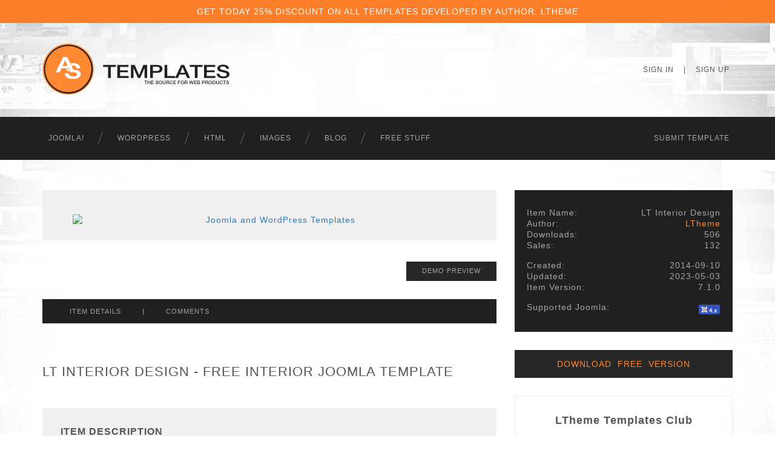

--- FILE ---
content_type: text/html; charset=UTF-8
request_url: https://www.astemplates.com/free-joomla-template/268-lt-interior-design
body_size: 5699
content:
<!DOCTYPE HTML>
<html xmlns="http://www.w3.org/1999/xhtml" xml:lang="en" lang="en">
<head>
	
	<link rel="shortcut icon" href="/favicon.ico" type="image/x-icon" >		
	<meta http-equiv="Content-Type" content="text/html; charset=utf-8" >
    <meta http-equiv="Cache-control" content="public">
	<meta content="1 days" name="revisit-after" >
	<meta content="All" name="robots" >
    <meta name="HandheldFriendly" content="true">
    <meta name="viewport" content="width=device-width, initial-scale=1">
    <meta name="apple-mobile-web-app-capable" content="yes">
	<meta name="apple-mobile-web-app-status-bar-style" content="black-translucent">
    <meta property="og:url" content="http://www.astemplates.com" />
    
    <meta name="keywords" content="LT Interior Design, joomla 4 template, joomla 4 version, responsive Joomla! template, Multi-purpose joomla template, business joomla template, furniture Joomla! template" > 
					<meta name="description" content="Free Interior Joomla Template - LT Interior Design - Responsive interior furniture Joomla! template" ><title>Free Joomla! Template - LT Interior Design</title> 	
        
	<!-- HERE SHOULD BE ADDED LINKS ON CSS -->
	
	<link href="/css/bootstrap.css" rel="stylesheet" type="text/css">
	<link href="/css/default.css" rel="stylesheet" type="text/css">
    
            
    <style>
		.deals-wrapper
		{
			background-image: url(../images/bg.deals.jpg);
			background-position: center bottom;
			background-repeat: repeat;
			background-color: #b1310a;
			padding: 10px 0 10px;
			text-align: center;
			color: #fff;
			display: block;
		}
		
		.deals-wrapper a
		{
			color: #fff;
		}
		
		.deals-wrapper a:hover
		{
			color: #222;
		}
	</style>
	
	<!-- HERE SHOULD BE ADDED LINKS ON JScripts --> 
	    
        <script type="text/javascript" src="/scripts/jquery-1.11.2.min.js"></script> 
    
	<!-- Google Analytics -->
    <script type="text/javascript">
        (function(i,s,o,g,r,a,m){i['GoogleAnalyticsObject']=r;i[r]=i[r]||function(){
        (i[r].q=i[r].q||[]).push(arguments)},i[r].l=1*new Date();a=s.createElement(o),
        m=s.getElementsByTagName(o)[0];a.async=1;a.src=g;m.parentNode.insertBefore(a,m)
        })(window,document,'script','//www.google-analytics.com/analytics.js','ga');
        
        ga('create', 'UA-17774394-1', 'auto');
        ga('send', 'pageview');
    </script> 
    
    <!-- Google tag (gtag.js) -->
    <script async src="https://www.googletagmanager.com/gtag/js?id=G-EM51LQDHVZ"></script>
    <script>
        window.dataLayer = window.dataLayer || [];
        function gtag(){dataLayer.push(arguments);}
        gtag('js', new Date());

        gtag('config', 'G-EM51LQDHVZ');
    </script>    

	    <script type="text/javascript">
        function SetCookie(c_name,value,expiredays)
        {
            var exdate=new Date()
            exdate.setDate(exdate.getDate()+expiredays)
            document.cookie=c_name+ "=" +escape(value)+";path=/"+((expiredays==null) ? "" : ";expires="+exdate.toGMTString())
        }
    </script>
    
</head>
<body>

	    
        <div id="fb-root"></div>
        <script>(function(d, s, id) {
          var js, fjs = d.getElementsByTagName(s)[0];
          if (d.getElementById(id)) return;
          js = d.createElement(s); js.id = id;
          js.src = "//connect.facebook.net/en_US/sdk.js#xfbml=1&version=v2.5";
          fjs.parentNode.insertBefore(js, fjs);
        }(document, 'script', 'facebook-jssdk'));</script>
    
        <!-- Follow Google + -->
        <script src="https://apis.google.com/js/platform.js" async defer></script>
    
    	    <!-- DEALS ~~~~~~~~~~~~~~~~~~~~~~~~~~~~~~~~~~~~~~~~~~~~~~~~~~~~~~~~~~~~~~~~~~~~~~~~~~~~~~~~~~~~~~~~~~~~~ -->
    
	<div class="deals-wrapper">
        <div class="container">
            <div class="row">
                <div class="col-sm-12">
                	<a href="https://www.astemplates.com/author-ltheme" title="Joomla Websites on Sale">
                     GET TODAY 25% DISCOUNT ON ALL TEMPLATES DEVELOPED BY AUTHOR: LTHEME
                    </a>
				</div>
            </div>
        </div>    
	</div>

	  
      
    <!-- HEADER ~~~~~~~~~~~~~~~~~~~~~~~~~~~~~~~~~~~~~~~~~~~~~~~~~~~~~~~~~~~~~~~~~~~~~~~~~~~~~~~~~~~~~~~~~~~~ -->
	<div class="header-wrapper">
        <div class="container">
            <div class="row">
                <div class="col-sm-6">
                    <div class="logo">
                        <a href="/">
                        <img src="/images/logo.png" class="img-responsive" alt="Best Joomla! Templates Wordpress and HTML Themes" ></a>
                    </div>
				</div>
                <div class="col-sm-6">
                    <nav class="topnavbar-header">
                                                <ul class="topnavbar-nav navbar-right navbar-top">
                            <li><a href="https://www.astemplates.com/signin" title="Sign In">Sign In</a></li>
                            <li class="item-divider"> | </li>
                            <li><a href="https://www.astemplates.com/signup" title="Sign Up">Sign Up</a></li>
                        </ul>
                           
                    </nav>
                </div>
            </div>
		</div>
    </div>
    
    <div class="navbar-wrapper">
        <div class="container">
            <div class="row">
                <div class="col-sm-12">
        			<nav class="navbar navbar-inverse navbar-static-top">
                        <div class="navbar-header">
                            <button type="button" class="navbar-toggle collapsed" data-toggle="collapse" data-target="#navbar" aria-expanded="false" aria-controls="navbar">
                                <span class="sr-only">Toggle navigation</span>
                                <span class="icon-bar"></span>
                                <span class="icon-bar"></span>
                                <span class="icon-bar"></span>
                            </button>
                        </div>
			            <div id="navbar" class="navbar-collapse collapse">
              				<ul class="nav navbar-nav navbar-main">
                                <li class="dropdown first-item">
                                	<a href="/joomla-templates" title="Joomla! Templates &amp; Extensions" class="desktop">Joomla!</a>
                                
                                    <a href="/joomla-templates" title="Joomla! Templates &amp; Extensions" class="mobile dropdown-toggle" 
                                    data-toggle="dropdown" role="button" aria-expanded="false">Joomla!</a>
                                    <ul class="dropdown-menu" role="menu">
                                        <li><a href="/joomla-templates" title="Joomla! Templates">Templates</a></li>
                                        <li><a href="/joomla-extensions" title="Joomla! Extensions">Extensions</a></li>
                                        <li class="nav-separator">-</li>
                                        <li><a href="/e-commerce-joomla-templates" title="Free Images">e-Commerce</a></li>
                                    </ul>
                                </li>
                                <li><a href="/wordpress-themes" title="WordPress Themes">WordPress</a></li>
                                <li><a href="/website-templates" title="Website Templates">HTML</a></li>
                                <li><a href="/free-images" title="Free Images">Images</a></li>
                                <li><a href="https://blog.astemplates.com" title="AS Templates Blog">Blog</a></li>
                                <li class="dropdown last-item">
                                    <a href="/best-free-websitetemplates" title="Free Website Products" class="desktop">Free Stuff</a>
                                    <a href="/best-free-websitetemplates" title="Free Website Products" class="mobile dropdown-toggle" 
                                    data-toggle="dropdown" role="button" aria-expanded="false">Free Stuff</a>
                                    <ul class="dropdown-menu" role="menu">
                                        <li><a href="/free-joomla-templates" title="Free Joomla! Templates">Joomla!</a></li>
                                        <li><a href="/free-wordpress-themes" title="Free WordPress Themes">WordPress</a></li>
                                        <li><a href="/free-websitetemplates" title="Free Website Templates">HTML</a></li>
                                        <li class="nav-separator">-</li>
                                        <li><a href="/free-images" title="Free Images">Images</a></li>
                                    </ul>
                                </li> 
			              	</ul>
                            								                                <ul class="nav navbar-nav navbar-right">
                                    <li><a href="/submit-free-template" title="Submit Template">Submit Template</a></li>
                                </ul>
                                                           
                                                       
			            </div>
			        </nav>
                </div>
            </div>
        </div>
    </div>
                
    <!-- END OF HEADER ~~~~~~~~~~~~~~~~~~~~~~~~~~~~~~~~~~~~~~~~~~~~~~~~~~~~~~~~~~~~~~~~~~~~~~~~~~~~~~~~~~~~~~ -->
    
   
    <!-- CONTENT ~~~~~~~~~~~~~~~~~~~~~~~~~~~~~~~~~~~~~~~~~~~~~~~~~~~~~~~~~~~~~~~~~~~~~~~~~~~~~~~~~~~~~~~~~~~~ -->

     <div class="item-wrapper">
        <div class="container visible">
            <div class="row">
                <div class="col-sm-8">
                
                    <!-- ITEM THUMBNAIL ~~~~~~~~~~~~~~~~~~~~~~~~~~~~~~~~~~~~~~~~~~~~~~~~~~~~~~~~~~~~~~~~~~~~~~~~~~~~~~~~~~~~ -->
                    
                                        <div class="item-thumbnail">
						                       
                        <a href="https://preview.astemplates.com/itempreview/268"  target="_blank"> 
                            <img src="https://www.astemplates.com/content/templates/268/template_thumbnail_large.png" class="img-responsive" alt="Joomla and WordPress Templates"> 
                        </a>
                                            </div>
                    <div class="thumbnail-buttons">
                        <div class="like-buttons" style="float: left; margin: 13px 0px 0px 4px">
                            <div class="fb-like" data-href="https://www.facebook.com/as.templates" data-layout="standard" 
                                data-action="like" data-show-faces="false" data-share="true"></div>                      
                        </div>
                                                <div class="btn-preview" >
                                     
                                <a href="https://preview.astemplates.com/itempreview/268" class="btn btn-primary" target="_blank">
                                Demo Preview
                                </a>
                                                    </div> 
                                            </div>
                       
                                     
                    <!-- END OF ITEM THUMBNAIL ~~~~~~~~~~~~~~~~~~~~~~~~~~~~~~~~~~~~~~~~~~~~~~~~~~~~~~~~~~~~~~~~~~~~~~~~~~~~~ -->

                    <!-- ITEM TOOLBAR ~~~~~~~~~~~~~~~~~~~~~~~~~~~~~~~~~~~~~~~~~~~~~~~~~~~~~~~~~~~~~~~~~~~~~~~~~~~~~~~~~~~~~~ -->
                    
                    <div class="toolbar">
                        <ul class="nav">
                            <li>
                                <a href="https://www.astemplates.com/free-joomla-template/268-lt-interior-design" >
                                Item Details
                                </a>
                            </li>
                            <li>
                                <span>|</span>
                            </li>
                                                                                    <li>
                                <a href="https://www.astemplates.com/joomla-template-comments/268-lt-interior-design" >
                                Comments
                                </a>
                            </li>			              	
                        </ul>
                    </div>

                    <!-- END OF ITEM TOOLBAR ~~~~~~~~~~~~~~~~~~~~~~~~~~~~~~~~~~~~~~~~~~~~~~~~~~~~~~~~~~~~~~~~~~~~~~~~~~~~~~~~ -->
                                            
                    <div class="separator_30"></div>
                    <div class="item-page-heading">
                        <h1>
                            LT Interior Design - Free Interior Joomla Template    
                                     
                        </h1>
                    </div>

                    <!-- ITEM DETAILS ~~~~~~~~~~~~~~~~~~~~~~~~~~~~~~~~~~~~~~~~~~~~~~~~~~~~~~~~~~~~~~~~~~~~~~~~~~~~~~~~~~~~ -->
                        
                                        
                    <div class="item-description">
                        <h2>Item Description</h2> 
                        <b>Give your business a go by choosing this fantastic Interior Design template!</b><br><br><b>LT Interior Design</b> is a great Joomla template well-suited for furniture design portfolios and exterior design companies websites. This template has various remarkable features to build an incredible website and modify your site easier than ever. First of all, it possesses a completely responsive layout with Bootstrap CSS (your site will be amazing in the eyes of mobile users with well-organized content), unlimited template positions and template layout, powerful shortcodes, and fast loading. Furthermore, it includes a drag-drop layout with SP Page Builder &amp; Quix Page Builder and both Free and PRO versions that your customers will have more options to choose. Besides, template options with Helix Framework including Canvas Mobile Menu, Retina/Mobile logos, Google Fonts, Megamenu Generator, Compress JS/CSS code, and Multi-colors (4-8 styles) are also other features of this template. LT Interior Design comes with several main pages such as services, our project, layouts, k2 blog, etc. Let’s change your site’s appearance with this gorgeous design.<br>                    </div>
                    
                     

                                        <div class="separator_50"></div>
                    <div class="separator-hordotted"></div>
                    <div class="item-features">
                        <h2>Interior Joomla Template Features</h2> 
                            <div class='et_pb_section et_pb_section_2 et_section_regular'>
    <div class='et_pb_row et_pb_row_1'>
        <div class='et_pb_column et_pb_column_1_2 et_pb_column_1 et_pb_css_mix_blend_mode_passthrough'>
            <div class='et_pb_module et_pb_text et_pb_text_2 et_pb_text_align_right et_pb_bg_layout_light'>
                <div class='et_pb_text_inner'>
                    <p><span style='font-weight: 400'><b>LT
                        Interior Design</b> is an elegant and unique theme which is designed with 
                        Joomla! CMS. This theme is targeted for interior stores or furniture 
                        companies to help them sell their products effectively. The most 
                        highlight point that LT Interior Design renders you is that it is built 
                        based on Helix Ultimate Framework and SP Page Builder. That is the 
                        reason why you can easily edit and design your site without more coding 
                        knowledge requirements. It's simple and convenient for you to showcase 
                        the designs, services and the projects of your company in a clear and 
                        eye-catching way. Besides that, you can gain the customer's satisfaction
                        with a responsive layout.</span></p><br><br>
                </div>
            </div>
        </div>
        <div class='et_pb_column et_pb_column_1_2 et_pb_column_2 et_pb_css_mix_blend_mode_passthrough et-last-child'>
            <div class='et_pb_module et_pb_image et_pb_image_0 et_animated et-waypoint'> <span class='et_pb_image_wrap'><img alt='lt-interior-design-free-wordpress-theme' title='lt-interior-design-free-wordpress-theme' data-src='https://ltheme.com/wp-content/uploads/2020/03/lt-interior-design-free-wordpress-theme.png' class='wp-image-676990 lazyloaded' src='https://ltheme.com/wp-content/uploads/2020/03/lt-interior-design-free-wordpress-theme.png' width='auto' height='auto'><br>
                </span></div>
            <div class='et_pb_module et_pb_image et_pb_image_0 et_animated et-waypoint'><br>
            </div><br><br><br><br>
            <div class='et_pb_module et_pb_image et_pb_image_0 et_animated et-waypoint'><span style='font-weight: 400'>This
                theme provides you an opportunity to introduce to your customers the 
                high quality of your company by displaying some basic information of 
                your company as well as the enthusiastic staff with many years of 
                experience. What's more? The customer reviews are also included on your 
                site in order to assist you to boost your reputation easily.</span><span class='et_pb_image_wrap'> </span> </div><br><br><br><br>
        </div>
    </div>
    <div class='et_pb_row et_pb_row_2'>
        <div class='et_pb_column et_pb_column_1_2 et_pb_column_3 et_pb_css_mix_blend_mode_passthrough'>
            <div class='et_pb_module et_pb_image et_pb_image_1 et_animated et-waypoint'> <span class='et_pb_image_wrap'><img alt='lt-interior-design-free-wordpress-theme-free' title='lt-interior-design-free-wordpress-theme-free' data-src='https://ltheme.com/wp-content/uploads/2020/03/lt-interior-design-free-wordpress-theme-free.png' class='wp-image-676989 lazyloaded' src='https://ltheme.com/wp-content/uploads/2020/03/lt-interior-design-free-wordpress-theme-free.png' width='auto' height='auto'> </span> </div>
        </div>
        <div class='et_pb_column et_pb_column_1_2 et_pb_column_4 et_pb_css_mix_blend_mode_passthrough et-last-child'>
            <div class='et_pb_module et_pb_text et_pb_text_3 et_pb_text_align_left et_pb_bg_layout_light'>
                <div class='et_pb_text_inner'>
                    <p><span style='font-weight: 400'><br>
                        </span></p>
                </div>
            </div>
        </div>
    </div>
    <div class='et_pb_row et_pb_row_3'>
        <div class='et_pb_column et_pb_column_1_2 et_pb_column_5 et_pb_css_mix_blend_mode_passthrough'>
            <div class='et_pb_module et_pb_text et_pb_text_4 et_pb_text_align_left et_pb_bg_layout_light'>
                <div class='et_pb_text_inner'><br><br><br><br>
                    <p><span style='font-weight: 400'>With
                        the support of K2 Blog, the latest news will be updated regularly on 
                        your site to give the customers the newest information about relevant 
                        topics. Furthermore, you are able to present the contact information, 
                        including email, phone number or address for clients to approach you as 
                        quickly as possible.</span></p><br><br><br><br>
                </div>
            </div>
        </div>
        <div class='et_pb_column et_pb_column_1_2 et_pb_column_6 et_pb_css_mix_blend_mode_passthrough et-last-child'>
            <div class='et_pb_module et_pb_image et_pb_image_2 et_animated et-waypoint'> <span class='et_pb_image_wrap'><img alt='lt-interior-design-free-wordpress-theme-contact' title='lt-interior-design-free-wordpress-theme-contact' data-src='https://ltheme.com/wp-content/uploads/2020/03/lt-interior-design-free-wordpress-theme-contact.png' class='wp-image-676988 lazyloaded' src='https://ltheme.com/wp-content/uploads/2020/03/lt-interior-design-free-wordpress-theme-contact.png' width='auto' height='auto'> </span> </div>
        </div>
    </div>
</div>
<div class='et_pb_section et_pb_section_3 et_section_regular'>
    <div class='et_pb_row et_pb_row_4'>
        <div class='et_pb_column et_pb_column_4_4 et_pb_column_7 et_pb_css_mix_blend_mode_passthrough et-last-child'>
            <div class='et_pb_module et_pb_text et_pb_text_5 et_pb_text_align_center et_pb_bg_layout_light'>
                <div class='et_pb_text_inner'><br><br><br><br>
                    <h3 class='template-details-title'><br><br>Powerful Template Features and Extensions compatible</h3><br><br><br><br>
                </div>
            </div>
            <div class='et_pb_module et_pb_image et_pb_image_3 et_animated et-waypoint'> <span class='et_pb_image_wrap'><img alt='' title='ltheme-joomla' data-src='https://ltheme.com/wp-content/uploads/2020/12/ltheme-joomla.jpg' class='wp-image-606548 ls-is-cached lazyloaded' src='https://ltheme.com/wp-content/uploads/2020/12/ltheme-joomla.jpg' width='auto' height='auto'> </span> </div>
        </div>
    </div>
</div>
<div class='et_pb_section et_pb_section_4 et_section_regular'>
    <div class='et_pb_row et_pb_row_5'>
        <div class='et_pb_column et_pb_column_4_4 et_pb_column_8 et_pb_css_mix_blend_mode_passthrough et-last-child'>
            <div class='et_pb_module et_pb_text et_pb_text_6 et_pb_text_align_center et_pb_bg_layout_light'>
                <div class='et_pb_text_inner'><br><br><br><br>
                    <h3 class='template-details-title'>8 Defined color presets, grown with unlimited color styles</h3><br><br><br><br>
                </div>
            </div>
            <div class='et_pb_module et_pb_image et_pb_image_4 et_animated et-waypoint'> <span class='et_pb_image_wrap'><img alt='lt-interior-design-free-responsive-joomla-template-preset' title='lt-interior-design-free-responsive-joomla-template-preset' data-src='https://ltheme.com/wp-content/uploads/2020/05/LT-Interior-Design-Joomla-Preset.png' class='wp-image-607693 lazyloaded' src='https://ltheme.com/wp-content/uploads/2020/05/LT-Interior-Design-Joomla-Preset.png' width='auto' height='auto'> </span> </div><br><br><br><br>
        </div>
    </div>
</div>
                          
                        <div class="get-premium"> 
                            <a href="/joomla-template-details/268-lt-interior-design" class="btn btn-primary" >
                                Get Premium Version
                            </a> 
                        </div>
                    </div>
                     
  
                        
               
                    <!-- END OF ITEM DETAILS ~~~~~~~~~~~~~~~~~~~~~~~~~~~~~~~~~~~~~~~~~~~~~~~~~~~~~~~~~~~~~~~~~~~~~~~~~~~~~~~~ -->

                </div>
                <div class="col-sm-4">
                    

                    	<!-- Item Details Block ~~~~~~~~~~~~~~~~~~~~~~~~~~~~~~~~~~~~~~~~~~~~~~~~~~~~~~~~~~~~~~~~~~~~~~~~~~~~~~~~~~~~~~~~~~~~ -->
						                        <div class="item-details">
                        	<div class="row">
                            	<div class="left">
                                	Item Name:
                                </div>
                            	<div class="right text-right">
                                	LT Interior Design                                </div>
							</div>
                            
                        	<div class="row">
                            	<div class="left">
                                	Author:
                                </div>
                            	<div class="right text-right">
								<a href="https://www.astemplates.com/author-ltheme" title="LTheme">LTheme</a>                                </div>
							</div>
                            
                            							 
                        	<div class="row">
                            	<div class="left">
                                	Downloads:
                                </div>
                            	<div class="right text-right">
                                506                                
                                </div>
							</div>
                                                         
                            <div class="row">
                            	<div class="left">
                                	Sales:
                                </div>
                            	<div class="right text-right">
                                132                                
                                </div>
							</div>
                                                        <div class="spacer"></div>
                                                        
                        	<div class="row">
                            	<div class="left">
                                	Created:
                                </div>
                            	<div class="right text-right">
                                    2014-09-10                                </div>
							</div>
                            
							                        	<div class="row">
                            	<div class="left">
                                	Updated:
                                </div>
                            	<div class="right text-right">
                                    2023-05-03                                </div>
							</div>                            
							                        	<div class="row">
                            	<div class="left">
                                	Item Version:
                                </div>
                            	<div class="right text-right">
                                    7.1.0                                </div>
							</div>                            
							
                                                        
                            <div class="spacer"></div>
                        	<div class="row">
                            	<div class="left">
                                	Supported Joomla:
                                </div>
                            	<div class="right text-right">
                                <img src="https://www.astemplates.com/images/j4x.ico.png" class="left v-img" alt="Joomla 4 Product">                                </div>
							</div>                               
                                                    </div>
                        <div class="clearfix"></div>
                                                <!-- End of Details Block ~~~~~~~~~~~~~~~~~~~~~~~~~~~~~~~~~~~~~~~~~~~~~~~~~~~~~~~~~~~~~~~~~~~~~~~~~~~~~~~~~~~~~~~~~~~~ -->

                        <!-- Free version Download Button ~~~~~~~~~~~~~~~~~~~~~~~~~~~~~~~~~~~~~~~~~~~~~~~~~~~~~~~~~~~~~~~~~~~~~~~~~~~~~~~~~~~~ -->
                        
                                    <div class="btn-freedownload"> 
                                        <a href=" /freedownload/268" class="btn btn-primary">
                                        Download&nbsp; Free&nbsp; Version
                                        </a> 
                                    </div>
                                                            <!-- End of Free version Download Button ~~~~~~~~~~~~~~~~~~~~~~~~~~~~~~~~~~~~~~~~~~~~~~~~~~~~~~~~~~~~~~~~~~~~~~~~~~~~~ -->      
                                                
                        <!-- Item Price Block ~~~~~~~~~~~~~~~~~~~~~~~~~~~~~~~~~~~~~~~~~~~~~~~~~~~~~~~~~~~~~~~~~~~~~~~~~~~~~~~~~~~~~~~~~~~~ -->
						                    
                        <!-- End of Item Price Block ~~~~~~~~~~~~~~~~~~~~~~~~~~~~~~~~~~~~~~~~~~~~~~~~~~~~~~~~~~~~~~~~~~~~~~~~~~~~~~~~~~~~~~~~~~~~ -->                    
                        
                        <!-- Templates Club Block ~~~~~~~~~~~~~~~~~~~~~~~~~~~~~~~~~~~~~~~~~~~~~~~~~~~~~~~~~~~~~~~~~~~~~~~~~~~~~~~~~~~~~~~~~~~~ -->    
                        
                        
                                <div class="templates-club">
                                    <h2>
                                        <a href=" /templates-club-13">LTheme Templates Club      </a>
                                    </h2>
                                    <p>
										<img src="/images/authorsclub.png" class="img-responsive" alt="Templates Club" ><br>
										Get an access to all <strong>262</strong> items designed and developed by LTheme team plus all the future items 
										which will be released over the course of your club subscription. </br></br>
										<b>Price starting from <span class="club-price">$69.00</span></b>							
                                    </p>					
                                </div>		
                                <div class="btn-authorsclub"> 
                                    <a href=" /templates-club-13" class="btn btn-primary">
                                    Join&nbsp; LTheme&nbsp; Club 
                                    </a> 
                                </div>
                                                        
                        <!-- Templates Club Block ~~~~~~~~~~~~~~~~~~~~~~~~~~~~~~~~~~~~~~~~~~~~~~~~~~~~~~~~~~~~~~~~~~~~~~~~~~~~~~~~~~~~~~~~~~~~ -->    
                          
                        <!-- Free version Download Button ~~~~~~~~~~~~~~~~~~~~~~~~~~~~~~~~~~~~~~~~~~~~~~~~~~~~~~~~~~~~~~~~~~~~~~~~~~~~~~~~~~~~ -->
                                                <!-- End of Free version Download Button ~~~~~~~~~~~~~~~~~~~~~~~~~~~~~~~~~~~~~~~~~~~~~~~~~~~~~~~~~~~~~~~~~~~~~~~~~~~~~ -->  
                        
                        <!-- Get Premium version Button ~~~~~~~~~~~~~~~~~~~~~~~~~~~~~~~~~~~~~~~~~~~~~~~~~~~~~~~~~~~~~~~~~~~~~~~~~~~~~~~~~~~~ -->
                        
								<div class="btn-freedownload"> 
									<a href=" /joomla-template-details/268-lt-interior-design" class="btn btn-primary">
									Get&nbsp; Premium&nbsp; Version
									</a> 
								</div>
								                        <!-- End of Get Premium version Button ~~~~~~~~~~~~~~~~~~~~~~~~~~~~~~~~~~~~~~~~~~~~~~~~~~~~~~~~~~~~~~~~~~~~~~~~~~~~~ -->      
                         
                                                                 </div>
                
            </div>
        </div>
    </div>

    <!-- END OF CONTENT ~~~~~~~~~~~~~~~~~~~~~~~~~~~~~~~~~~~~~~~~~~~~~~~~~~~~~~~~~~~~~~~~~~~~~~~~~~~~~~~~~~~~~ -->                      
       
	<!-- FOOTER ~~~~~~~~~~~~~~~~~~~~~~~~~~~~~~~~~~~~~~~~~~~~~~~~~~~~~~~~~~~~~~~~~~~~~~~~~~~~~~~~~~~~~~~~~~~~ -->
	
    <div class="footer-wrapper">
        <div class="container">
            <div class="row">
            	<div class="col-sm-12">
                    <div class="nav">
                        <ul>
                            <li><a href="/services" title="Customization Services">Services</a></li>
                            <li><a href="/questions" title="General Questions">Questions</a></li>
                            <li><a href="http://www.tkqlhce.com/click-7768956-10602879-1460478603000" title="Hosting Services" target="_blank">Hosting</a></li>
                            <li><a href="/affiliates" title="Become an Affiliate">Affiliates</a></li>
                            <li><a href="/careers" title="We are Hiring">Careers</a></li>
                            <li><a href="/policy" title="">Privacy Policy</a></li>
                            <li><a href="/terms" title="">Terms of Use</a></li>                      
                        </ul>
                    </div>                
                    <p class="copyright">
                        <a href="http://alechkostudio.com/" title="Designed by AS Designing" target="_blank" >
                        Copyright &copy; 2010 - 2026 : Alechko Studio Ltd</a>
                    </p>
				</div>                
            </div>            
        </div>
	</div>
	<div class="clearfix"></div> 
    
	    
	<!-- END OF FOOTER ~~~~~~~~~~~~~~~~~~~~~~~~~~~~~~~~~~~~~~~~~~~~~~~~~~~~~~~~~~~~~~~~~~~~~~~~~~~~~~~~~~~~~~~~~~~~ -->

	  <script type="text/javascript" src="/scripts/general.js"></script>  <script type="text/javascript" src="/scripts/bootstrap.min.js"></script>
                <script type="text/javascript" src="/scripts/ie10-viewport-bug-workaround.js"></script>
                <script type="text/javascript" src="/scripts/holder.js"></script>												
            
</body>
</html>
